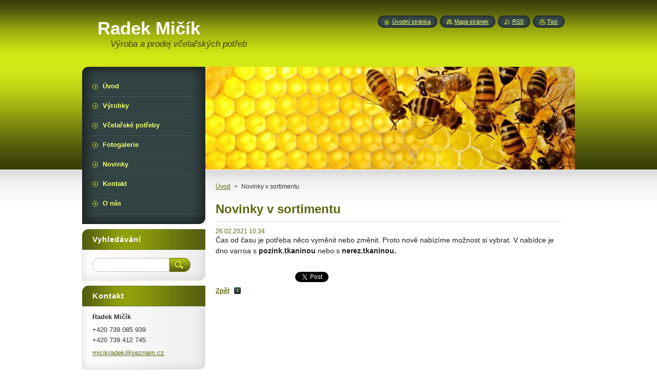

--- FILE ---
content_type: text/html; charset=UTF-8
request_url: https://www.radekmicik.com/news/novinky-v-sortimentu/
body_size: 8041
content:
<!--[if lte IE 9]><!DOCTYPE HTML PUBLIC "-//W3C//DTD HTML 4.01 Transitional//EN" "https://www.w3.org/TR/html4/loose.dtd"><![endif]-->
<!DOCTYPE html>
<!--[if IE]><html class="ie" lang="cs"><![endif]-->
<!--[if gt IE 9]><!--> 
<html lang="cs">
<!--<![endif]-->
    <head>
        <!--[if lt IE 8]><meta http-equiv="X-UA-Compatible" content="IE=EmulateIE7"><![endif]--><!--[if IE 8]><meta http-equiv="X-UA-Compatible" content="IE=EmulateIE8"><![endif]--><!--[if IE 9]><meta http-equiv="X-UA-Compatible" content="IE=EmulateIE9"><![endif]-->
        <base href="https://www.radekmicik.com/">
  <meta charset="utf-8">
  <meta name="description" content="">
  <meta name="keywords" content="">
  <meta name="generator" content="Webnode">
  <meta name="apple-mobile-web-app-capable" content="yes">
  <meta name="apple-mobile-web-app-status-bar-style" content="black">
  <meta name="format-detection" content="telephone=no">
    <link rel="icon" type="image/svg+xml" href="/favicon.svg" sizes="any">  <link rel="icon" type="image/svg+xml" href="/favicon16.svg" sizes="16x16">  <link rel="icon" href="/favicon.ico"><link rel="canonical" href="https://www.radekmicik.com/news/novinky-v-sortimentu/">
<script type="text/javascript">(function(i,s,o,g,r,a,m){i['GoogleAnalyticsObject']=r;i[r]=i[r]||function(){
			(i[r].q=i[r].q||[]).push(arguments)},i[r].l=1*new Date();a=s.createElement(o),
			m=s.getElementsByTagName(o)[0];a.async=1;a.src=g;m.parentNode.insertBefore(a,m)
			})(window,document,'script','//www.google-analytics.com/analytics.js','ga');ga('create', 'UA-797705-6', 'auto',{"name":"wnd_header"});ga('wnd_header.set', 'dimension1', 'W1');ga('wnd_header.set', 'anonymizeIp', true);ga('wnd_header.send', 'pageview');var pageTrackerAllTrackEvent=function(category,action,opt_label,opt_value){ga('send', 'event', category, action, opt_label, opt_value)};</script>
  <link rel="alternate" type="application/rss+xml" href="https://radekmicik.com/rss/all.xml" title="Všechny články">
<!--[if lte IE 9]><style type="text/css">.cke_skin_webnode iframe {vertical-align: baseline !important;}</style><![endif]-->
        <title>Novinky v sortimentu :: Radek Mičík</title>
        <meta name="robots" content="index, follow">
        <meta name="googlebot" content="index, follow">
        <link href="https://d11bh4d8fhuq47.cloudfront.net/_system/skins/v8/50000949/css/style.css" rel="stylesheet" type="text/css" media="screen,projection,handheld,tv">
        <link href="https://d11bh4d8fhuq47.cloudfront.net/_system/skins/v8/50000949/css/print.css" rel="stylesheet" type="text/css" media="print">
        <script type="text/javascript" src="https://d11bh4d8fhuq47.cloudfront.net/_system/skins/v8/50000949/js/functions.js"></script>
        <!--[if IE]>
            <script type="text/javascript" src="https://d11bh4d8fhuq47.cloudfront.net/_system/skins/v8/50000949/js/functions-ie.js"></script>
        <![endif]-->
        <!--[if IE 6]>
            <script type="text/javascript" src="https://d11bh4d8fhuq47.cloudfront.net/_system/skins/v8/50000949/js/png.js"></script>
            <script type="text/javascript">
                DD_belatedPNG.fix('#menuzone, #menuzoneBottom, .homepage, .sitemap, .rss, .print, .homepage span, .sitemap span, .rss span, .print span, #sidebar .boxTitle, #fulltextSearchText, #fulltextSearchButton, #leftSide .boxTitle');
            </script>
        <![endif]-->
    
				<script type="text/javascript">
				/* <![CDATA[ */
					
					if (typeof(RS_CFG) == 'undefined') RS_CFG = new Array();
					RS_CFG['staticServers'] = new Array('https://d11bh4d8fhuq47.cloudfront.net/');
					RS_CFG['skinServers'] = new Array('https://d11bh4d8fhuq47.cloudfront.net/');
					RS_CFG['filesPath'] = 'https://www.radekmicik.com/_files/';
					RS_CFG['filesAWSS3Path'] = 'https://6748183740.cbaul-cdnwnd.com/1a1f8bc6b57dce259ebbda920821c56b/';
					RS_CFG['lbClose'] = 'Zavřít';
					RS_CFG['skin'] = 'default';
					if (!RS_CFG['labels']) RS_CFG['labels'] = new Array();
					RS_CFG['systemName'] = 'Webnode';
						
					RS_CFG['responsiveLayout'] = 0;
					RS_CFG['mobileDevice'] = 0;
					RS_CFG['labels']['copyPasteSource'] = 'Více zde:';
					
				/* ]]> */
				</script><style type="text/css">/* <![CDATA[ */#eg4fdiepfj {position: absolute;font-size: 13px !important;font-family: "Arial", helvetica, sans-serif !important;white-space: nowrap;z-index: 2147483647;-webkit-user-select: none;-khtml-user-select: none;-moz-user-select: none;-o-user-select: none;user-select: none;}#if27f12bg {position: relative;top: -14px;}* html #if27f12bg { top: -11px; }#if27f12bg a { text-decoration: none !important; }#if27f12bg a:hover { text-decoration: underline !important; }#bn64ik9q9q {z-index: 2147483647;display: inline-block !important;font-size: 16px;padding: 7px 59px 9px 59px;background: transparent url(https://d11bh4d8fhuq47.cloudfront.net/img/footer/footerButtonWebnodeHover.png?ph=6748183740) top left no-repeat;height: 18px;cursor: pointer;}* html #bn64ik9q9q { height: 36px; }#bn64ik9q9q:hover { background: url(https://d11bh4d8fhuq47.cloudfront.net/img/footer/footerButtonWebnode.png?ph=6748183740) top left no-repeat; }#xol8kc12a1c { display: none; }#ackej019mg {z-index: 3000;text-align: left !important;position: absolute;height: 88px;font-size: 13px !important;color: #ffffff !important;font-family: "Arial", helvetica, sans-serif !important;overflow: hidden;cursor: pointer;}#ackej019mg a {color: #ffffff !important;}#jruf01 {color: #36322D !important;text-decoration: none !important;font-weight: bold !important;float: right;height: 31px;position: absolute;top: 19px;right: 15px;cursor: pointer;}#dlism3o1 { float: right; padding-right: 27px; display: block; line-height: 31px; height: 31px; background: url(https://d11bh4d8fhuq47.cloudfront.net/img/footer/footerButton.png?ph=6748183740) top right no-repeat; white-space: nowrap; }#g9594n9da6e3 { position: relative; left: 1px; float: left; display: block; width: 15px; height: 31px; background: url(https://d11bh4d8fhuq47.cloudfront.net/img/footer/footerButton.png?ph=6748183740) top left no-repeat; }#jruf01:hover { color: #36322D !important; text-decoration: none !important; }#jruf01:hover #dlism3o1 { background: url(https://d11bh4d8fhuq47.cloudfront.net/img/footer/footerButtonHover.png?ph=6748183740) top right no-repeat; }#jruf01:hover #g9594n9da6e3 { background: url(https://d11bh4d8fhuq47.cloudfront.net/img/footer/footerButtonHover.png?ph=6748183740) top left no-repeat; }#aie59hj4 {padding-right: 11px;padding-right: 11px;float: right;height: 60px;padding-top: 18px;background: url(https://d11bh4d8fhuq47.cloudfront.net/img/footer/footerBubble.png?ph=6748183740) top right no-repeat;}#a4mf7l3o5 {float: left;width: 18px;height: 78px;background: url(https://d11bh4d8fhuq47.cloudfront.net/img/footer/footerBubble.png?ph=6748183740) top left no-repeat;}* html #bn64ik9q9q { filter: progid:DXImageTransform.Microsoft.AlphaImageLoader(src='https://d11bh4d8fhuq47.cloudfront.net/img/footer/footerButtonWebnode.png?ph=6748183740'); background: transparent; }* html #bn64ik9q9q:hover { filter: progid:DXImageTransform.Microsoft.AlphaImageLoader(src='https://d11bh4d8fhuq47.cloudfront.net/img/footer/footerButtonWebnodeHover.png?ph=6748183740'); background: transparent; }* html #aie59hj4 { height: 78px; background-image: url(https://d11bh4d8fhuq47.cloudfront.net/img/footer/footerBubbleIE6.png?ph=6748183740);  }* html #a4mf7l3o5 { background-image: url(https://d11bh4d8fhuq47.cloudfront.net/img/footer/footerBubbleIE6.png?ph=6748183740);  }* html #dlism3o1 { background-image: url(https://d11bh4d8fhuq47.cloudfront.net/img/footer/footerButtonIE6.png?ph=6748183740); }* html #g9594n9da6e3 { background-image: url(https://d11bh4d8fhuq47.cloudfront.net/img/footer/footerButtonIE6.png?ph=6748183740); }* html #jruf01:hover #rbcGrSigTryButtonRight { background-image: url(https://d11bh4d8fhuq47.cloudfront.net/img/footer/footerButtonHoverIE6.png?ph=6748183740);  }* html #jruf01:hover #rbcGrSigTryButtonLeft { background-image: url(https://d11bh4d8fhuq47.cloudfront.net/img/footer/footerButtonHoverIE6.png?ph=6748183740);  }/* ]]> */</style><script type="text/javascript" src="https://d11bh4d8fhuq47.cloudfront.net/_system/client/js/compressed/frontend.package.1-3-108.js?ph=6748183740"></script><style type="text/css">#content .diskuze label.postTextLabel {display: inherit !important;}</style></head>
    <body>
    <div id="siteBg">
        <div id="site">
            
            <!-- HEADER -->
            <div id="header">
                <div id="logozone">
                    <div id="logo"><a href="home/" title="Přejít na úvodní stránku."><span id="rbcSystemIdentifierLogo">Radek Mičík</span></a></div>                    <p id="moto"><span id="rbcCompanySlogan" class="rbcNoStyleSpan">Výroba a prodej včelařských potřeb</span></p>
                </div>
            </div>
            <!-- /HEADER -->

            <div class="cleaner"><!-- / --></div>

            <!-- MAIN -->
            <div id="mainWide">
                <div id="mainContent">

                    <div id="contentRow">
                        <!-- ILLUSTRATION -->
                        <div id="illustration">
                            <img src="https://6748183740.cbaul-cdnwnd.com/1a1f8bc6b57dce259ebbda920821c56b/200000817-146b0146b2/hlavicka_roh (2).jpg?ph=6748183740" width="720" height="200" alt="">                        </div>
                        <!-- /ILLUSTRATION -->

                        <div class="cleaner"><!-- / --></div>

                        <!-- CONTENT -->
                        <div id="content">

                            <!-- NAVIGATOR -->
                            <div id="pageNavigator" class="rbcContentBlock">        <div id="navizone" class="navigator">                       <a class="navFirstPage" href="/home/">Úvod</a>      <span><span> &gt; </span></span>          <span id="navCurrentPage">Novinky v sortimentu</span>               </div>              <div class="cleaner"><!-- / --></div>        </div>                            <!-- /NAVIGATOR -->

                            <div class="cleaner"><!-- / --></div>

                            

		
		
		  <div class="box">
		    <div class="boxTitle"><h1>Novinky v sortimentu</h1></div>
        <div class="boxContent">
		      					 
            <div class="articleDetail"> 
           
              <ins>26.02.2021 10:34</ins>    
              									
              <p><span style="color: rgb(28, 30, 33); font-family: Helvetica, Arial, sans-serif; font-size: 14px;">Čas od času je potřeba něco vyměnit nebo změnit. Proto nově nabízíme možnost si vybrat.&nbsp;</span><span style="color: rgb(28, 30, 33); font-family: Helvetica, Arial, sans-serif; font-size: 14px;">V nabídce je dno varroa s <strong>pozink.tkaninou</strong> nebo s <strong>nerez.tkaninou.</strong></span></p>
<p>&nbsp;</p>
      								      		
              					
              <div class="cleaner"><!-- / --></div>
              
              
              					
              <div class="cleaner"><!-- / --></div>
              
              <div class="rbcBookmarks"><div id="rbcBookmarks200000046"></div></div>
		<script type="text/javascript">
			/* <![CDATA[ */
			Event.observe(window, 'load', function(){
				var bookmarks = '<div style=\"float:left;\"><div style=\"float:left;\"><iframe src=\"//www.facebook.com/plugins/like.php?href=https://www.radekmicik.com/news/novinky-v-sortimentu/&amp;send=false&amp;layout=button_count&amp;width=155&amp;show_faces=false&amp;action=like&amp;colorscheme=light&amp;font&amp;height=21&amp;appId=397846014145828&amp;locale=cs_CZ\" scrolling=\"no\" frameborder=\"0\" style=\"border:none; overflow:hidden; width:155px; height:21px; position:relative; top:1px;\" allowtransparency=\"true\"></iframe></div><div style=\"float:left;\"><a href=\"https://twitter.com/share\" class=\"twitter-share-button\" data-count=\"horizontal\" data-via=\"webnode\" data-lang=\"en\">Tweet</a></div><script type=\"text/javascript\">(function() {var po = document.createElement(\'script\'); po.type = \'text/javascript\'; po.async = true;po.src = \'//platform.twitter.com/widgets.js\';var s = document.getElementsByTagName(\'script\')[0]; s.parentNode.insertBefore(po, s);})();'+'<'+'/scr'+'ipt></div> <div class=\"addthis_toolbox addthis_default_style\" style=\"float:left;\"><a class=\"addthis_counter addthis_pill_style\"></a></div> <script type=\"text/javascript\">(function() {var po = document.createElement(\'script\'); po.type = \'text/javascript\'; po.async = true;po.src = \'https://s7.addthis.com/js/250/addthis_widget.js#pubid=webnode\';var s = document.getElementsByTagName(\'script\')[0]; s.parentNode.insertBefore(po, s);})();'+'<'+'/scr'+'ipt><div style=\"clear:both;\"></div>';
				$('rbcBookmarks200000046').innerHTML = bookmarks;
				bookmarks.evalScripts();
			});
			/* ]]> */
		</script>
		      
                        
              <div class="cleaner"><!-- / --></div>  			
              
              <div class="back"><a href="archive/news/">Zpět</a></div>
                      
            </div>
          
        </div>
      </div>
      
			
		
		  <div class="cleaner"><!-- / --></div>

		
                            <div class="cleaner"><!-- / --></div>

                        </div>
                        <!-- /CONTENT -->
                    </div>

                    <!-- SIDEBAR -->
                    <div id="sidebar">
   
                        <!-- MENU -->
                        


      <div id="menuzone">
        <div id="menuzoneBottom">
            <div id="menuzoneContent">


		<ul class="menu">
	<li class="first">
  
      <a href="/home/">
    
      <span>Úvod</span>
      
  </a>
  
  </li>
	<li>
  
      <a href="/produkty/">
    
      <span>Výrobky</span>
      
  </a>
  
  </li>
	<li>
  
      <a href="/vcelarske-potreby/">
    
      <span>Včelařské potřeby </span>
      
  </a>
  
  </li>
	<li>
  
      <a href="/fotogalerie/">
    
      <span>Fotogalerie</span>
      
  </a>
  
  </li>
	<li>
  
      <a href="/novinky/">
    
      <span>Novinky</span>
      
  </a>
  
  </li>
	<li>
  
      <a href="/kontakt/">
    
      <span>Kontakt</span>
      
  </a>
  
  </li>
	<li class="last">
  
      <a href="/o-nas/">
    
      <span>O nás</span>
      
  </a>
  
  </li>
</ul>

            </div>
         </div>
      </div>

					
                        <!-- /MENU -->

                        <div class="cleaner"><!-- / --></div>

                        <!-- SEARCH -->
                        

		  <div class="box ">
        <div class="boxTitle"><h2>Vyhledávání</h2></div>
        <div class="boxContentBorder"><div class="boxContent">

		<form action="/search/" method="get" id="fulltextSearch">
        
        <input type="text" name="text" id="fulltextSearchText">
        <input id="fulltextSearchButton" type="image" src="https://d11bh4d8fhuq47.cloudfront.net/_system/skins/v8/50000949/img/search_btn.png" title="Hledat">
        <div class="cleaner"><!-- / --></div> 

		</form>

       </div></div>
      </div>

		                        <!-- /SEARCH -->

                        <div class="cleaner"><!-- / --></div>

                        <!-- CONTACT -->
                        

      <div class="box contact">
        <div class="boxTitle"><h2>Kontakt</h2></div>
        <div class="boxContentBorder"><div class="boxContent">
          
		

      <p><strong>Radek Mičík</strong></p>
                  
      
      
      <p class="phone">+420 739 085 939<br />
+420 739 412 745</p>

	
      
	
	    <p class="email"><a href="&#109;&#97;&#105;&#108;&#116;&#111;:&#109;&#105;&#99;&#105;&#107;&#114;&#97;&#100;&#101;&#107;&#64;&#115;&#101;&#122;&#110;&#97;&#109;&#46;&#99;&#122;"><span id="rbcContactEmail">&#109;&#105;&#99;&#105;&#107;&#114;&#97;&#100;&#101;&#107;&#64;&#115;&#101;&#122;&#110;&#97;&#109;&#46;&#99;&#122;</span></a></p>

	           

		
                   
        </div></div>
      </div> 

					
                        <!-- /CONTACT -->

                        <div class="cleaner"><!-- / --></div>

                        
                        
                        <div class="cleaner"><!-- / --></div>

                    </div>
                    <!-- /SIDEBAR -->

                    <hr class="cleaner">

                </div><!-- mainContent -->

            </div>
            <!-- MAIN -->        
            
            <!-- FOOTER -->
            <div id="footer">
                <div id="footerContent">
                    <div id="footerLeft">
                        <span id="rbcFooterText" class="rbcNoStyleSpan">© 2015 Všechna práva vyhrazena.</span>                    </div>
                    <div id="footerRight">
                        <span class="rbcSignatureText"><a href="https://www.webnode.cz?utm_source=text&amp;utm_medium=footer&amp;utm_campaign=free3" rel="nofollow">Vytvořte si www stránky zdarma!</a><a id="bn64ik9q9q" href="https://www.webnode.cz?utm_source=button&amp;utm_medium=footer&amp;utm_campaign=free3" rel="nofollow"><span id="xol8kc12a1c">Webnode</span></a></span>                    </div>
                </div>
            </div>
            <!-- /FOOTER -->
          
            <!-- LANG -->
            <div id="lang">
                <div id="languageSelect"></div>			
            </div>
            <!-- /LANG -->
            
            <!-- LINKS -->
            <div id="link">
                <span class="homepage"><span><a href="home/" title="Přejít na úvodní stránku.">Úvodní stránka</a></span></span>
                <span class="sitemap"><span><a href="/sitemap/" title="Přejít na mapu stránek.">Mapa stránek</a></span></span>
                <span class="rss"><span><a href="/rss/" title="RSS kanály">RSS</a></span></span>
                <span class="print"><span><a href="#" onclick="window.print(); return false;" title="Vytisknout stránku">Tisk</a></span></span>
            </div>
            <!-- /LINKS -->
           

        </div>
        <div class="cleaner"><!-- / --></div>
    </div>

    <script type="text/javascript">
    /* <![CDATA[ */

        RubicusFrontendIns.addObserver
	({
            onContentChange: function ()
            {
            	setContentSize();                
            },

            onStartSlideshow: function()
            {
                $('slideshowControl').innerHTML	= '<span>Pozastavit prezentaci<'+'/span>';
		$('slideshowControl').title = 'Pozastavit automatické procházení obrázků';
		$('slideshowControl').onclick = RubicusFrontendIns.stopSlideshow.bind(RubicusFrontendIns);
            },

            onStopSlideshow: function()
            {
                $('slideshowControl').innerHTML	= '<span>Spustit prezentaci<'+'/span>';
		$('slideshowControl').title = 'Spustit automatické procházení obrázků';
		$('slideshowControl').onclick = RubicusFrontendIns.startSlideshow.bind(RubicusFrontendIns);
            },

            onShowImage: function()
            {
                if (RubicusFrontendIns.isSlideshowMode())
		{
                    $('slideshowControl').innerHTML = '<span>Pozastavit prezentaci<'+'/span>';
                    $('slideshowControl').title	= 'Pozastavit automatické procházení obrázků';
                    $('slideshowControl').onclick = RubicusFrontendIns.stopSlideshow.bind(RubicusFrontendIns);
		}
                setContentSize();
            }
	});

        if (!$('detailScript'))
        {
            window.onload = setContentSize;
        }
        document.body.onresize = setContentSize;
        window.onresize = setContentSize;

        RubicusFrontendIns.addFileToPreload('https://d11bh4d8fhuq47.cloudfront.net/_system/skins/v8/50000949/img/loading.gif');

    /* ]]> */
    </script>

  <div id="rbcFooterHtml"></div><div style="display: none;" id="eg4fdiepfj"><span id="if27f12bg">&nbsp;</span></div><div id="ackej019mg" style="display: none;"><a href="https://www.webnode.cz?utm_source=window&amp;utm_medium=footer&amp;utm_campaign=free3" rel="nofollow"><div id="a4mf7l3o5"><!-- / --></div><div id="aie59hj4"><div><strong id="ha0opebq5">Vytvořte si vlastní web zdarma!</strong><br /><span id="dn83n111kr">Moderní webové stránky za 5 minut</span></div><span id="jruf01"><span id="g9594n9da6e3"><!-- / --></span><span id="dlism3o1">Vyzkoušet</span></span></div></a></div><script type="text/javascript">/* <![CDATA[ */var a3c5182dp7i = {sig: $('eg4fdiepfj'),prefix: $('if27f12bg'),btn : $('bn64ik9q9q'),win : $('ackej019mg'),winLeft : $('a4mf7l3o5'),winLeftT : $('df4986f21j2'),winLeftB : $('e22heeh0ouwt2'),winRght : $('aie59hj4'),winRghtT : $('a4b37hbc1p'),winRghtB : $('a7i6kck78'),tryBtn : $('jruf01'),tryLeft : $('g9594n9da6e3'),tryRght : $('dlism3o1'),text : $('dn83n111kr'),title : $('ha0opebq5')};a3c5182dp7i.sig.appendChild(a3c5182dp7i.btn);var j25c7id27o0=0,eacag19fal3=0,j2bc07e3mq=0,grpwce4gc,ffbb8533m=$$('.rbcSignatureText')[0],iii2f9ea23i=false,dvt08h31fd;function j6g3ji816qj9(){if (!iii2f9ea23i && pageTrackerAllTrackEvent){pageTrackerAllTrackEvent('Signature','Window show - web',a3c5182dp7i.sig.getElementsByTagName('a')[0].innerHTML);iii2f9ea23i=true;}a3c5182dp7i.win.show();j2bc07e3mq=a3c5182dp7i.tryLeft.offsetWidth+a3c5182dp7i.tryRght.offsetWidth+1;a3c5182dp7i.tryBtn.style.width=parseInt(j2bc07e3mq)+'px';a3c5182dp7i.text.parentNode.style.width = '';a3c5182dp7i.winRght.style.width=parseInt(20+j2bc07e3mq+Math.max(a3c5182dp7i.text.offsetWidth,a3c5182dp7i.title.offsetWidth))+'px';a3c5182dp7i.win.style.width=parseInt(a3c5182dp7i.winLeft.offsetWidth+a3c5182dp7i.winRght.offsetWidth)+'px';var wl=a3c5182dp7i.sig.offsetLeft+a3c5182dp7i.btn.offsetLeft+a3c5182dp7i.btn.offsetWidth-a3c5182dp7i.win.offsetWidth+12;if (wl<10){wl=10;}a3c5182dp7i.win.style.left=parseInt(wl)+'px';a3c5182dp7i.win.style.top=parseInt(eacag19fal3-a3c5182dp7i.win.offsetHeight)+'px';clearTimeout(grpwce4gc);}function xj25j52a0i5e(){grpwce4gc=setTimeout('a3c5182dp7i.win.hide()',1000);}function dl85qdaekg1(){var ph = RubicusFrontendIns.photoDetailHandler.lightboxFixed?document.getElementsByTagName('body')[0].offsetHeight/2:RubicusFrontendIns.getPageSize().pageHeight;a3c5182dp7i.sig.show();j25c7id27o0=0;eacag19fal3=0;if (ffbb8533m&&ffbb8533m.offsetParent){var obj=ffbb8533m;do{j25c7id27o0+=obj.offsetLeft;eacag19fal3+=obj.offsetTop;} while (obj = obj.offsetParent);}if ($('rbcFooterText')){a3c5182dp7i.sig.style.color = $('rbcFooterText').getStyle('color');a3c5182dp7i.sig.getElementsByTagName('a')[0].style.color = $('rbcFooterText').getStyle('color');}a3c5182dp7i.sig.style.width=parseInt(a3c5182dp7i.prefix.offsetWidth+a3c5182dp7i.btn.offsetWidth)+'px';if (j25c7id27o0<0||j25c7id27o0>document.body.offsetWidth){j25c7id27o0=(document.body.offsetWidth-a3c5182dp7i.sig.offsetWidth)/2;}if (j25c7id27o0>(document.body.offsetWidth*0.55)){a3c5182dp7i.sig.style.left=parseInt(j25c7id27o0+(ffbb8533m?ffbb8533m.offsetWidth:0)-a3c5182dp7i.sig.offsetWidth)+'px';}else{a3c5182dp7i.sig.style.left=parseInt(j25c7id27o0)+'px';}if (eacag19fal3<=0 || RubicusFrontendIns.photoDetailHandler.lightboxFixed){eacag19fal3=ph-5-a3c5182dp7i.sig.offsetHeight;}a3c5182dp7i.sig.style.top=parseInt(eacag19fal3-5)+'px';}function gf43h72g3743(){if (dvt08h31fd){clearTimeout(dvt08h31fd);}dvt08h31fd = setTimeout('dl85qdaekg1()', 10);}Event.observe(window,'load',function(){if (a3c5182dp7i.win&&a3c5182dp7i.btn){if (ffbb8533m){if (ffbb8533m.getElementsByTagName("a").length > 0){a3c5182dp7i.prefix.innerHTML = ffbb8533m.innerHTML + '&nbsp;';}else{a3c5182dp7i.prefix.innerHTML = '<a href="https://www.webnode.cz?utm_source=text&amp;utm_medium=footer&amp;utm_content=cz-web-0&amp;utm_campaign=signature" rel="nofollow">'+ffbb8533m.innerHTML + '</a>&nbsp;';}ffbb8533m.style.visibility='hidden';}else{if (pageTrackerAllTrackEvent){pageTrackerAllTrackEvent('Signature','Missing rbcSignatureText','www.radekmicik.com');}}dl85qdaekg1();setTimeout(dl85qdaekg1, 500);setTimeout(dl85qdaekg1, 1000);setTimeout(dl85qdaekg1, 5000);Event.observe(a3c5182dp7i.btn,'mouseover',j6g3ji816qj9);Event.observe(a3c5182dp7i.win,'mouseover',j6g3ji816qj9);Event.observe(a3c5182dp7i.btn,'mouseout',xj25j52a0i5e);Event.observe(a3c5182dp7i.win,'mouseout',xj25j52a0i5e);Event.observe(a3c5182dp7i.win,'click',function(){if (pageTrackerAllTrackEvent){pageTrackerAllTrackEvent('Signature','Window click - web','Vytvořte si vlastní web zdarma!',0);}document/*jdg98ek1soq1*/.location.href='https://www.webnode.cz?utm_source=window&utm_medium=footer&utm_content=cz-web-0&utm_campaign=signature';});Event.observe(window, 'resize', gf43h72g3743);Event.observe(document.body, 'resize', gf43h72g3743);RubicusFrontendIns.addObserver({onResize: gf43h72g3743});RubicusFrontendIns.addObserver({onContentChange: gf43h72g3743});RubicusFrontendIns.addObserver({onLightboxUpdate: dl85qdaekg1});Event.observe(a3c5182dp7i.btn, 'click', function(){if (pageTrackerAllTrackEvent){pageTrackerAllTrackEvent('Signature','Button click - web',a3c5182dp7i.sig.getElementsByTagName('a')[0].innerHTML);}});Event.observe(a3c5182dp7i.tryBtn, 'click', function(){if (pageTrackerAllTrackEvent){pageTrackerAllTrackEvent('Signature','Try Button click - web','Vytvořte si vlastní web zdarma!',0);}});}});RubicusFrontendIns.addFileToPreload('https://d11bh4d8fhuq47.cloudfront.net/img/footer/footerButtonWebnode.png?ph=6748183740');RubicusFrontendIns.addFileToPreload('https://d11bh4d8fhuq47.cloudfront.net/img/footer/footerButton.png?ph=6748183740');RubicusFrontendIns.addFileToPreload('https://d11bh4d8fhuq47.cloudfront.net/img/footer/footerButtonHover.png?ph=6748183740');RubicusFrontendIns.addFileToPreload('https://d11bh4d8fhuq47.cloudfront.net/img/footer/footerBubble.png?ph=6748183740');if (Prototype.Browser.IE){RubicusFrontendIns.addFileToPreload('https://d11bh4d8fhuq47.cloudfront.net/img/footer/footerBubbleIE6.png?ph=6748183740');RubicusFrontendIns.addFileToPreload('https://d11bh4d8fhuq47.cloudfront.net/img/footer/footerButtonHoverIE6.png?ph=6748183740');}RubicusFrontendIns.copyLink = 'https://www.webnode.cz';RS_CFG['labels']['copyPasteBackLink'] = 'Vytvořte si vlastní stránky zdarma:';/* ]]> */</script><script type="text/javascript">var keenTrackerCmsTrackEvent=function(id){if(typeof _jsTracker=="undefined" || !_jsTracker){return false;};try{var name=_keenEvents[id];var keenEvent={user:{u:_keenData.u,p:_keenData.p,lc:_keenData.lc,t:_keenData.t},action:{identifier:id,name:name,category:'cms',platform:'WND1',version:'2.1.157'},browser:{url:location.href,ua:navigator.userAgent,referer_url:document.referrer,resolution:screen.width+'x'+screen.height,ip:'3.144.159.14'}};_jsTracker.jsonpSubmit('PROD',keenEvent,function(err,res){});}catch(err){console.log(err)};};</script></body>
</html>

